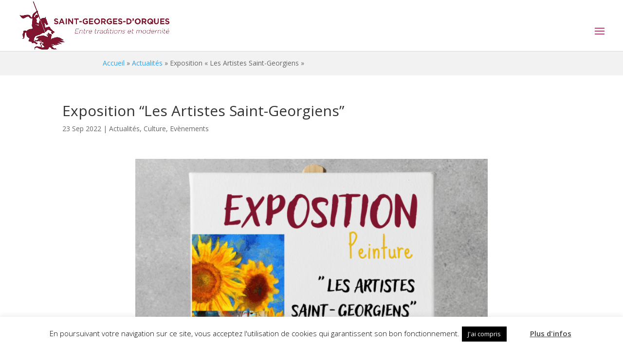

--- FILE ---
content_type: text/css
request_url: https://www.ville-st-georges-dorques.fr/wp-content/et-cache/global/et-divi-customizer-global.min.css?ver=1764972587
body_size: 3072
content:
body,.et_pb_column_1_2 .et_quote_content blockquote cite,.et_pb_column_1_2 .et_link_content a.et_link_main_url,.et_pb_column_1_3 .et_quote_content blockquote cite,.et_pb_column_3_8 .et_quote_content blockquote cite,.et_pb_column_1_4 .et_quote_content blockquote cite,.et_pb_blog_grid .et_quote_content blockquote cite,.et_pb_column_1_3 .et_link_content a.et_link_main_url,.et_pb_column_3_8 .et_link_content a.et_link_main_url,.et_pb_column_1_4 .et_link_content a.et_link_main_url,.et_pb_blog_grid .et_link_content a.et_link_main_url,body .et_pb_bg_layout_light .et_pb_post p,body .et_pb_bg_layout_dark .et_pb_post p{font-size:14px}.et_pb_slide_content,.et_pb_best_value{font-size:15px}#et_search_icon:hover,.mobile_menu_bar:before,.mobile_menu_bar:after,.et_toggle_slide_menu:after,.et-social-icon a:hover,.et_pb_sum,.et_pb_pricing li a,.et_pb_pricing_table_button,.et_overlay:before,.entry-summary p.price ins,.et_pb_member_social_links a:hover,.et_pb_widget li a:hover,.et_pb_filterable_portfolio .et_pb_portfolio_filters li a.active,.et_pb_filterable_portfolio .et_pb_portofolio_pagination ul li a.active,.et_pb_gallery .et_pb_gallery_pagination ul li a.active,.wp-pagenavi span.current,.wp-pagenavi a:hover,.nav-single a,.tagged_as a,.posted_in a{color:#d43675}.et_pb_contact_submit,.et_password_protected_form .et_submit_button,.et_pb_bg_layout_light .et_pb_newsletter_button,.comment-reply-link,.form-submit .et_pb_button,.et_pb_bg_layout_light .et_pb_promo_button,.et_pb_bg_layout_light .et_pb_more_button,.et_pb_contact p input[type="checkbox"]:checked+label i:before,.et_pb_bg_layout_light.et_pb_module.et_pb_button{color:#d43675}.footer-widget h4{color:#d43675}.et-search-form,.nav li ul,.et_mobile_menu,.footer-widget li:before,.et_pb_pricing li:before,blockquote{border-color:#d43675}.et_pb_counter_amount,.et_pb_featured_table .et_pb_pricing_heading,.et_quote_content,.et_link_content,.et_audio_content,.et_pb_post_slider.et_pb_bg_layout_dark,.et_slide_in_menu_container,.et_pb_contact p input[type="radio"]:checked+label i:before{background-color:#d43675}.nav li ul{border-color:#7e152e}.et_secondary_nav_enabled #page-container #top-header{background-color:#7e142e!important}#et-secondary-nav li ul{background-color:#7e142e}#et-secondary-nav li ul{background-color:#2ea3f2}#main-header .nav li ul a{color:rgba(0,0,0,0.7)}#top-menu li a{font-size:16px}body.et_vertical_nav .container.et_search_form_container .et-search-form input{font-size:16px!important}#top-menu li a,.et_search_form_container input{letter-spacing:1px}.et_search_form_container input::-moz-placeholder{letter-spacing:1px}.et_search_form_container input::-webkit-input-placeholder{letter-spacing:1px}.et_search_form_container input:-ms-input-placeholder{letter-spacing:1px}#top-menu li.current-menu-ancestor>a,#top-menu li.current-menu-item>a,#top-menu li.current_page_item>a{color:#7e152e}#main-footer{background-color:#d43675}#main-footer .footer-widget h4,#main-footer .widget_block h1,#main-footer .widget_block h2,#main-footer .widget_block h3,#main-footer .widget_block h4,#main-footer .widget_block h5,#main-footer .widget_block h6{font-weight:bold;font-style:normal;text-transform:none;text-decoration:none}.footer-widget .et_pb_widget div,.footer-widget .et_pb_widget ul,.footer-widget .et_pb_widget ol,.footer-widget .et_pb_widget label{line-height:1.7em}#et-footer-nav{background-color:#d43675}.bottom-nav,.bottom-nav a,.bottom-nav li.current-menu-item a{color:#ffffff}#et-footer-nav .bottom-nav li.current-menu-item a{color:#ffffff}#footer-bottom{background-color:#d43675}#footer-info,#footer-info a{color:#ffffff}body .et_pb_button{}body.et_pb_button_helper_class .et_pb_button,body.et_pb_button_helper_class .et_pb_module.et_pb_button{color:#ffffff}body .et_pb_bg_layout_light.et_pb_button:hover,body .et_pb_bg_layout_light .et_pb_button:hover,body .et_pb_button:hover{color:#ffffff!important;border-radius:0px}@media only screen and (min-width:981px){.et_header_style_left #et-top-navigation,.et_header_style_split #et-top-navigation{padding:49px 0 0 0}.et_header_style_left #et-top-navigation nav>ul>li>a,.et_header_style_split #et-top-navigation nav>ul>li>a{padding-bottom:49px}.et_header_style_split .centered-inline-logo-wrap{width:98px;margin:-98px 0}.et_header_style_split .centered-inline-logo-wrap #logo{max-height:98px}.et_pb_svg_logo.et_header_style_split .centered-inline-logo-wrap #logo{height:98px}.et_header_style_centered #top-menu>li>a{padding-bottom:18px}.et_header_style_slide #et-top-navigation,.et_header_style_fullscreen #et-top-navigation{padding:40px 0 40px 0!important}.et_header_style_centered #main-header .logo_container{height:98px}#logo{max-height:94%}.et_pb_svg_logo #logo{height:94%}.et_header_style_centered.et_hide_primary_logo #main-header:not(.et-fixed-header) .logo_container,.et_header_style_centered.et_hide_fixed_logo #main-header.et-fixed-header .logo_container{height:17.64px}.et_header_style_left .et-fixed-header #et-top-navigation,.et_header_style_split .et-fixed-header #et-top-navigation{padding:49px 0 0 0}.et_header_style_left .et-fixed-header #et-top-navigation nav>ul>li>a,.et_header_style_split .et-fixed-header #et-top-navigation nav>ul>li>a{padding-bottom:49px}.et_header_style_centered header#main-header.et-fixed-header .logo_container{height:98px}.et_header_style_split #main-header.et-fixed-header .centered-inline-logo-wrap{width:98px;margin:-98px 0}.et_header_style_split .et-fixed-header .centered-inline-logo-wrap #logo{max-height:98px}.et_pb_svg_logo.et_header_style_split .et-fixed-header .centered-inline-logo-wrap #logo{height:98px}.et_header_style_slide .et-fixed-header #et-top-navigation,.et_header_style_fullscreen .et-fixed-header #et-top-navigation{padding:40px 0 40px 0!important}.et_fixed_nav #page-container .et-fixed-header#top-header{background-color:#d32c6f!important}.et_fixed_nav #page-container .et-fixed-header#top-header #et-secondary-nav li ul{background-color:#d32c6f}}@media only screen and (min-width:1350px){.et_pb_row{padding:27px 0}.et_pb_section{padding:54px 0}.single.et_pb_pagebuilder_layout.et_full_width_page .et_post_meta_wrapper{padding-top:81px}.et_pb_fullwidth_section{padding:0}}@media only screen and (min-width:768px){.custom_blog .et_pb_post{min-height:400px;max-height:400px}}@media only screen and (min-width:981px){.cta_menu a{background-color:#df001b;padding:15px 25px!important;border-radius:2px;box-shadow:1px 1px 12px #555;text-transform:uppercase;color:#fff!important}.et-fixed-header #top-menu .cta_menu a{color:#fff!important}}.et_fixed_nav #top-header{position:absolute!important}.et-fixed-header{top:0px!important}#top-header .et-social-icons{display:inline-block;float:right}.top-phone{width:124px!important}.top-phone a{color:white!important;font-size:16px!important}.top-phone:before{class:"fa fa-life-ring";color:#ffffff;font-size:16px;float:left}.top-quote{width:152px!important}.top-quote a{color:white!important;font-size:16px!important}.top-quote:before{font-family:'ETmodules';content:&amp;quot;e07e&amp;quot;;font-size:16px;float:left}#top-header .et-social-icon a{font-size:14px;background:#3b5998;color:#ffffff;padding:5px;border-radius:25px;margin-top:-3px;height:24px;width:24px}#top-header .et-social-icons li{margin-top:-2px;margin-left:5px}#et-secondary-nav,#et-secondary-nav li{display:inline-block;margin-right:15px}@media only screen and (max-width:980px){.top-phone{width:100%!important}.top-quote{width:100%!important}.top-login{width:100%!important}.top-phone:before{color:white;margin-top:10px;margin-right:12px}.top-quote:before{color:white;margin-top:10px;margin-right:12px}.top-login:before{color:white;margin-top:10px;margin-right:12px}}@media only screen and (max-width:1300px){#top-menu-nav,#top-menu{display:none}#et_top_search{display:none}#et_mobile_nav_menu{display:block}}@media only screen and (max-width:980px){#logo{content:url("https://www.ville-st-georges-dorques.fr/wp-content/uploads/logo2.png")}.et_header_style_left #logo{max-height:80%!important}.mobile_menu_bar:before{top:15px!important}}#breadcrumbs{margin-top:0px;padding-left:16.5%;margin-bottom:0px;padding-top:13px;text-decoration:none!important;background:#f2f2f2;height:50px}.home #breadcrumbs{display:none}.event-color{display:none}#breadcrumbs a:hover{color:#df001b}@media (max-width:480px){#breadcrumbs{display:none!important}}@media (min-width:180px){.mec-event-sharing-wrap{display:none!important}}#footer-bottom{display:none}#comment-wrap{display:none}.mec-totalcal-box{display:none}.mec-event-article.mec-clear{border:none;box-shadow:1px 1px 12px #555}h1,h2,h3,h4,h5,h6{overflow-wrap:normal}@media (max-width:1365px){#top-header,div#et-secondary-menu,ul#et-secondary-nav{display:none}#top-header .container{padding-top:0.75em!important}}.et_social_inline_bottom:before{content: "Partager sur :";font-size:15px;color:#000}.et_social_inline_bottom{border-top:1px solid grey;padding-top:20px;line-height:2.5em}#top-menu li li a{width:300px}.nav li ul{width:320px}#main-header .et_mobile_menu .menu-item-has-children>a{background-color:transparent;position:relative}#main-header .et_mobile_menu .menu-item-has-children>a:after{font-family:'ETmodules';text-align:center;speak:none;font-weight:normal;font-variant:normal;text-transform:none;-webkit-font-smoothing:antialiased;position:absolute}#main-header .et_mobile_menu .menu-item-has-children>a:after{font-size:16px;content:'\4c';top:13px;right:10px}#main-header .et_mobile_menu .menu-item-has-children.visible>a:after{content:'\4d'}#main-header .et_mobile_menu ul.sub-menu{display:none!important;visibility:hidden!important;transition:all 1.5s ease-in-out}#main-header .et_mobile_menu .visible>ul.sub-menu{display:block!important;visibility:visible!important}.dp-kenburns-top-right-rev .et_pb_slide .et_parallax_bg{-webkit-animation:dp-kenburns-top-right-rev 5s ease-in-out reverse both;animation:dp-kenburns-top-right-rev 5s ease-in-out reverse both}@-webkit-keyframes dp-kenburns-top-right-rev{0%{-webkit-transform:scale(1) translate(0,0);transform:scale(1) translate(0,0);-webkit-transform-origin:84% 16%;transform-origin:84% 16%}100%{-webkit-transform:scale(1.25) translate(20px,-15px);transform:scale(1.25) translate(20px,-15px);-webkit-transform-origin:right top;transform-origin:right top}}@keyframes dp-kenburns-top-right-rev{0%{-webkit-transform:scale(1) translate(0,0);transform:scale(1) translate(0,0);-webkit-transform-origin:84% 16%;transform-origin:84% 16%}100%{-webkit-transform:scale(1.25) translate(20px,-15px);transform:scale(1.25) translate(20px,-15px);-webkit-transform-origin:right top;transform-origin:right top}}.dp-kenburns-right .et_pb_slide .et_parallax_bg{-webkit-animation:dp-kenburns-right 5s cubic-bezier(.55,.085,.68,.53) both;animation:dp-kenburns-right 5s cubic-bezier(.55,.085,.68,.53) both}@-webkit-keyframes dp-kenburns-right{0%{-webkit-transform:scale(1) translate(0,0);transform:scale(1) translate(0,0);-webkit-transform-origin:84% 50%;transform-origin:84% 50%}100%{-webkit-transform:scale(1.25) translateX(20px);transform:scale(1.25) translateX(20px);-webkit-transform-origin:right;transform-origin:right}}@keyframes dp-kenburns-right{0%{-webkit-transform:scale(1) translate(0,0);transform:scale(1) translate(0,0);-webkit-transform-origin:84% 50%;transform-origin:84% 50%}100%{-webkit-transform:scale(1.25) translateX(20px);transform:scale(1.25) translateX(20px);-webkit-transform-origin:right;transform-origin:right}}.dp-kenburns-right-rev .et_pb_slide .et_parallax_bg{-webkit-animation:dp-kenburns-right-rev 5s cubic-bezier(.55,.085,.68,.53) reverse both;animation:dp-kenburns-right-rev 5s cubic-bezier(.55,.085,.68,.53) reverse both}@-webkit-keyframes dp-kenburns-right-rev{0%{-webkit-transform:scale(1) translate(0,0);transform:scale(1) translate(0,0);-webkit-transform-origin:84% 50%;transform-origin:84% 50%}100%{-webkit-transform:scale(1.25) translateX(20px);transform:scale(1.25) translateX(20px);-webkit-transform-origin:right;transform-origin:right}}@keyframes dp-kenburns-right-rev{0%{-webkit-transform:scale(1) translate(0,0);transform:scale(1) translate(0,0);-webkit-transform-origin:84% 50%;transform-origin:84% 50%}100%{-webkit-transform:scale(1.25) translateX(20px);transform:scale(1.25) translateX(20px);-webkit-transform-origin:right;transform-origin:right}}.dp-kenburns-bottom-right .et_pb_slide .et_parallax_bg{-webkit-animation:dp-kenburns-bottom-right 5s ease-in-out both;animation:dp-kenburns-bottom-right 5s ease-in-out both}@-webkit-keyframes dp-kenburns-bottom-right{0%{-webkit-transform:scale(1) translate(0,0);transform:scale(1) translate(0,0);-webkit-transform-origin:84% 84%;transform-origin:84% 84%}100%{-webkit-transform:scale(1.25) translate(20px,15px);transform:scale(1.25) translate(20px,15px);-webkit-transform-origin:right bottom;transform-origin:right bottom}}@keyframes dp-kenburns-bottom-right{0%{-webkit-transform:scale(1) translate(0,0);transform:scale(1) translate(0,0);-webkit-transform-origin:84% 84%;transform-origin:84% 84%}100%{-webkit-transform:scale(1.25) translate(20px,15px);transform:scale(1.25) translate(20px,15px);-webkit-transform-origin:right bottom;transform-origin:right bottom}}.dp-kenburns-bottom-right-rev .et_pb_slide .et_parallax_bg{-webkit-animation:dp-kenburns-bottom-right-rev 5s ease-in-out reverse both;animation:dp-kenburns-bottom-right-rev 5s ease-in-out reverse both}@-webkit-keyframes dp-kenburns-bottom-right-rev{0%{-webkit-transform:scale(1) translate(0,0);transform:scale(1) translate(0,0);-webkit-transform-origin:84% 84%;transform-origin:84% 84%}100%{-webkit-transform:scale(1.25) translate(20px,15px);transform:scale(1.25) translate(20px,15px);-webkit-transform-origin:right bottom;transform-origin:right bottom}}@keyframes dp-kenburns-bottom-right-rev{0%{-webkit-transform:scale(1) translate(0,0);transform:scale(1) translate(0,0);-webkit-transform-origin:84% 84%;transform-origin:84% 84%}100%{-webkit-transform:scale(1.25) translate(20px,15px);transform:scale(1.25) translate(20px,15px);-webkit-transform-origin:right bottom;transform-origin:right bottom}}@media only screen and (min-width :767px){.gq-blurb-hover .et_pb_main_blurb_image{position:relative;overflow:hidden}.gq-blurb-hover img.et-waypoint{margin-bottom:-5px;-webkit-transition:-webkit-transform 0.3s;transition:transform 0.3s;-webkit-transform:scale(.99);transform:scale(.99)}.gq-blurb-hover img.et-waypoint:hover{-webkit-transform:scale(1.11);transform:scale(1.11)}}.ect-list-date{display:none!important}.bookly-not-time-screen.bookly-not-calendar::after{content:"Ouverture du calendrier pour le mois suivant, le 15 de chaque mois.";font-size:16px}

--- FILE ---
content_type: text/css
request_url: https://www.ville-st-georges-dorques.fr/wp-content/et-cache/231139/et-core-unified-deferred-231139.min.css?ver=1765047772
body_size: 1061
content:
.et_pb_section_0.et_pb_section{padding-top:92px;padding-right:0px;padding-bottom:0px;padding-left:0px}.et_pb_section_1.et_pb_section{padding-top:92px;padding-right:0px;padding-bottom:0px;padding-left:0px;background-color:#80152f!important}.et_pb_section_1.section_has_divider.et_pb_top_divider .et_pb_top_inside_divider{background-image:url([data-uri]);background-size:100% 60px;top:0;height:60px;z-index:10;transform:scale(1,-1);background-color:transparent}.et_pb_row_0.et_pb_row{padding-top:0px!important;padding-right:0px!important;padding-bottom:0px!important;padding-left:0px!important;padding-top:0;padding-right:0px;padding-bottom:0;padding-left:0px}.et_pb_image_0 .et_pb_image_wrap{border-radius:50px 0px 50px 0;overflow:hidden;box-shadow:6px 6px 18px 0px rgba(0,0,0,0.3)}.et_pb_image_0{text-align:center}.et_pb_button_0_wrapper{margin-top:36px!important}body #page-container .et_pb_section .et_pb_button_0,body #page-container .et_pb_section .et_pb_button_0:hover{padding:0.3em 1em!important}body #page-container .et_pb_section .et_pb_button_0:before,body #page-container .et_pb_section .et_pb_button_0:after{display:none!important}.et_pb_button_1,.et_pb_button_1:after,.et_pb_button_0,.et_pb_button_0:after{transition:all 300ms ease 0ms}.et_pb_image_1{margin-top:-13px!important;text-align:center}.et_pb_image_2{margin-top:60px!important;text-align:center}.et_pb_image_2 .et_pb_image_wrap{box-shadow:6px 6px 18px 0px rgba(0,0,0,0.3)}.et_pb_row_1.et_pb_row{padding-top:55px!important;padding-right:0px!important;padding-bottom:21px!important;padding-left:0px!important;padding-top:55px;padding-right:0px;padding-bottom:21px;padding-left:0px}.et_pb_text_3 h1,.et_pb_text_0.et_pb_text,.et_pb_text_3.et_pb_text,.et_pb_text_1.et_pb_text,.et_pb_text_2.et_pb_text{color:#ffffff!important}.et_pb_text_0,.et_pb_text_1{font-size:20px}.et_pb_text_2 h1,.et_pb_text_0 h1,.et_pb_text_1 h1{color:#000000!important}body #page-container .et_pb_section .et_pb_button_1{font-size:17px}body #page-container .et_pb_section .et_pb_button_1:after{font-size:1.6em}body.et_button_custom_icon #page-container .et_pb_button_1:after{font-size:17px}.et_pb_text_2{font-size:15px}.et_pb_image_2.et_pb_module,.et_pb_image_1.et_pb_module,.et_pb_image_0.et_pb_module{margin-left:auto!important;margin-right:auto!important}@media only screen and (min-width:981px){.et_pb_image_0{max-width:72%}.et_pb_image_1{width:34%;max-width:34%}.et_pb_image_2{max-width:55%}}@media only screen and (max-width:980px){.et_pb_image_0{max-width:45%}.et_pb_image_0 .et_pb_image_wrap img,.et_pb_image_1 .et_pb_image_wrap img,.et_pb_image_2 .et_pb_image_wrap img{width:auto}.et_pb_image_1{width:27%;max-width:45%}.et_pb_image_2{max-width:29%}body #page-container .et_pb_section .et_pb_button_1:after{display:inline-block;opacity:0}body #page-container .et_pb_section .et_pb_button_1:hover:after{opacity:1}}@media only screen and (min-width:768px) and (max-width:980px){.et_pb_image_2{display:none!important}}@media only screen and (max-width:767px){.et_pb_image_0{max-width:70%}.et_pb_image_0 .et_pb_image_wrap img,.et_pb_image_1 .et_pb_image_wrap img,.et_pb_image_2 .et_pb_image_wrap img{width:auto}.et_pb_image_1{width:38%;max-width:69%}.et_pb_image_2{max-width:46%;display:none!important}body #page-container .et_pb_section .et_pb_button_1:after{display:inline-block;opacity:0}body #page-container .et_pb_section .et_pb_button_1:hover:after{opacity:1}}